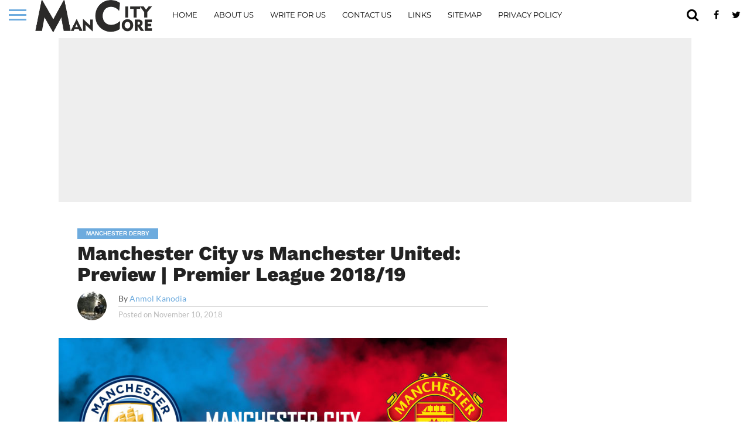

--- FILE ---
content_type: text/html; charset=UTF-8
request_url: https://www.mancitycore.com/manchester-derby-first-leg-preview-premier-league-2018-19/
body_size: 11257
content:
<!DOCTYPE html><html lang="en-US"
itemscope
itemtype="http://schema.org/Article"
prefix="og: http://ogp.me/ns#" ><head>
 <script async src="https://www.googletagmanager.com/gtag/js?id=UA-105621947-1"></script> <script>window.dataLayer = window.dataLayer || [];
  function gtag(){dataLayer.push(arguments);}
  gtag('js', new Date());

  gtag('config', 'UA-105621947-1');</script> <meta charset="UTF-8" ><meta name="viewport" id="viewport" content="width=device-width, initial-scale=1.0, maximum-scale=1.0, minimum-scale=1.0, user-scalable=no" /><link rel="shortcut icon" href="https://www.mancitycore.com/wp-content/uploads/2017/09/manchestercitycorenews-2.png" /><link rel="alternate" type="application/rss+xml" title="RSS 2.0" href="https://www.mancitycore.com/feed/" /><link rel="alternate" type="text/xml" title="RSS .92" href="https://www.mancitycore.com/feed/rss/" /><link rel="alternate" type="application/atom+xml" title="Atom 0.3" href="https://www.mancitycore.com/feed/atom/" /><link rel="pingback" href="https://www.mancitycore.com/xmlrpc.php" /><meta property="og:image" content="https://www.mancitycore.com/wp-content/uploads/2018/04/THE-MANCHESTER-DERBY.jpg" /><meta name="twitter:image" content="https://www.mancitycore.com/wp-content/uploads/2018/04/THE-MANCHESTER-DERBY.jpg" /><meta property="og:type" content="article" /><meta property="og:description" content="Its Time, to one of the most awaited soccer derby around the globe – The Manchester Derby. The blockbuster fixture of Premier League matchweek 12 comes at the Etihad Stadium when the defending champions host arch-rivals Manchester United. Pep Guardiola, who leads Manchester City at the top of league table is yet to claim victory in [&hellip;]" /><meta name="twitter:card" content="summary"><meta name="twitter:url" content="https://www.mancitycore.com/manchester-derby-first-leg-preview-premier-league-2018-19/"><meta name="twitter:title" content="Manchester City vs Manchester United: Preview | Premier League 2018/19"><meta name="twitter:description" content="Its Time, to one of the most awaited soccer derby around the globe – The Manchester Derby. The blockbuster fixture of Premier League matchweek 12 comes at the Etihad Stadium when the defending champions host arch-rivals Manchester United. Pep Guardiola, who leads Manchester City at the top of league table is yet to claim victory in [&hellip;]"><title>Man City vs Man United: Preview | Premier League 2018/19</title><meta name='robots' content='max-image-preview:large' /><meta name="description"  content="Man City vs Man Utd Team news, Kick off time, predicted line up. Manchester City welcome Manchester United to Etihad on Sunday 11 November. Manchester Derby is" /><meta name="keywords"  content="manchester derby 2018,manchester derby premier league,man u vs man city,man utd vs man city,man u man city,united vs city,manchester united vs manchester city,man united man city,man united v man city,city v united,man u vs city,united city derby,premier league,epl,premier league derby,epl derby,premier league derby 2018,manchester derby epl 2018,man city vs man u 2018,man city man utd 2018,premier league champions man city man utd,man city v man u etihad,man city vs man utd premier league 2018,man city vs man utd 2018,manchester derby 2018 epl man city man utd,man city vs man united,man city vs man united 2018 first leg,man city vs man united preview,177 manchester derby,manchester united" /><link rel="canonical" href="https://www.mancitycore.com/manchester-derby-first-leg-preview-premier-league-2018-19/" /><meta property="og:title" content="Man City vs Man United: Preview | Premier League 2018/19" /><meta property="og:type" content="article" /><meta property="og:url" content="https://www.mancitycore.com/manchester-derby-first-leg-preview-premier-league-2018-19/" /><meta property="og:image" content="https://www.mancitycore.com/wp-content/uploads/2018/04/THE-MANCHESTER-DERBY.jpg" /><meta property="og:site_name" content="Man City Core" /><meta property="og:description" content="Man City vs Man Utd Team news, Kick off time, predicted line up. Manchester City welcome Manchester United to Etihad on Sunday 11 November. Manchester Derby is" /><meta property="article:published_time" content="2018-11-10T17:52:43Z" /><meta property="article:modified_time" content="2018-11-10T17:52:43Z" /><meta name="twitter:card" content="summary_large_image" /><meta name="twitter:site" content="@mancitycore" /><meta name="twitter:domain" content="https://twitter.com/mancitycore" /><meta name="twitter:title" content="Man City vs Man United: Preview | Premier League 2018/19" /><meta name="twitter:description" content="Man City vs Man Utd Team news, Kick off time, predicted line up. Manchester City welcome Manchester United to Etihad on Sunday 11 November. Manchester Derby is" /><meta name="twitter:image" content="https://www.mancitycore.com/wp-content/uploads/2018/04/THE-MANCHESTER-DERBY.jpg" /><meta itemprop="image" content="https://www.mancitycore.com/wp-content/uploads/2018/04/THE-MANCHESTER-DERBY.jpg" /><link rel='dns-prefetch' href='//netdna.bootstrapcdn.com' /><link rel='dns-prefetch' href='//fonts.googleapis.com' /><link rel="alternate" type="application/rss+xml" title="Man City Core &raquo; Feed" href="https://www.mancitycore.com/feed/" /><link rel="alternate" type="application/rss+xml" title="Man City Core &raquo; Comments Feed" href="https://www.mancitycore.com/comments/feed/" /><link rel="alternate" type="application/rss+xml" title="Man City Core &raquo; Manchester City vs Manchester United: Preview | Premier League 2018/19 Comments Feed" href="https://www.mancitycore.com/manchester-derby-first-leg-preview-premier-league-2018-19/feed/" /><link data-optimized="2" rel="stylesheet" href="https://www.mancitycore.com/wp-content/litespeed/css/4a91cd4dc2f60123b6cebb1905ddfb02.css?ver=c0764" /><!--[if lt IE 10]><link rel='stylesheet' id='mvp-iecss-css' href='https://www.mancitycore.com/wp-content/themes/flex-mag/css/iecss.css?ver=6.8.3' type='text/css' media='all' />
<![endif]--> <script type="text/javascript" src="https://www.mancitycore.com/wp-includes/js/jquery/jquery.min.js?ver=3.7.1" id="jquery-core-js"></script> <link rel="https://api.w.org/" href="https://www.mancitycore.com/wp-json/" /><link rel="alternate" title="JSON" type="application/json" href="https://www.mancitycore.com/wp-json/wp/v2/posts/8180" /><link rel="EditURI" type="application/rsd+xml" title="RSD" href="https://www.mancitycore.com/xmlrpc.php?rsd" /><meta name="generator" content="WordPress 6.8.3" /><link rel='shortlink' href='https://www.mancitycore.com/?p=8180' /><link rel="alternate" title="oEmbed (JSON)" type="application/json+oembed" href="https://www.mancitycore.com/wp-json/oembed/1.0/embed?url=https%3A%2F%2Fwww.mancitycore.com%2Fmanchester-derby-first-leg-preview-premier-league-2018-19%2F" /><link rel="alternate" title="oEmbed (XML)" type="text/xml+oembed" href="https://www.mancitycore.com/wp-json/oembed/1.0/embed?url=https%3A%2F%2Fwww.mancitycore.com%2Fmanchester-derby-first-leg-preview-premier-league-2018-19%2F&#038;format=xml" /><meta name="google-site-verification" content="lIaUbM-YDOWjIrP155B2lTTcSdOqkw3zYRS0antN6gA" /></head><body data-rsssl=1 class="wp-singular post-template-default single single-post postid-8180 single-format-standard wp-embed-responsive wp-theme-flex-mag"><div id="site" class="left relative"><div id="site-wrap" class="left relative"><div id="fly-wrap"><div class="fly-wrap-out"><div class="fly-side-wrap"><ul class="fly-bottom-soc left relative"><li class="fb-soc">
<a href="https://www.facebook.com/mancitycore/" target="_blank">
<i class="fa fa-facebook-square fa-2"></i>
</a></li><li class="twit-soc">
<a href="https://twitter.com/mancitycore" target="_blank">
<i class="fa fa-twitter fa-2"></i>
</a></li><li class="inst-soc">
<a href="https://www.instagram.com/mancitycore/" target="_blank">
<i class="fa fa-instagram fa-2"></i>
</a></li><li class="rss-soc">
<a href="https://www.mancitycore.com/feed/rss/" target="_blank">
<i class="fa fa-rss fa-2"></i>
</a></li></ul></div><div class="fly-wrap-in"><div id="fly-menu-wrap"><nav class="fly-nav-menu left relative"><div class="menu-main-menu-container"><ul id="menu-main-menu" class="menu"><li id="menu-item-1900" class="menu-item menu-item-type-custom menu-item-object-custom menu-item-home menu-item-1900"><a href="https://www.mancitycore.com">Home</a></li><li id="menu-item-8560" class="menu-item menu-item-type-post_type menu-item-object-page menu-item-8560"><a href="https://www.mancitycore.com/about-us/">About Us</a></li><li id="menu-item-2205" class="menu-item menu-item-type-post_type menu-item-object-page menu-item-2205"><a href="https://www.mancitycore.com/write-for-us/">Write For Us</a></li><li id="menu-item-2206" class="menu-item menu-item-type-post_type menu-item-object-page menu-item-2206"><a href="https://www.mancitycore.com/contact-us/">Contact Us</a></li><li id="menu-item-3416" class="menu-item menu-item-type-post_type menu-item-object-page menu-item-3416"><a href="https://www.mancitycore.com/mcfc-links/">Links</a></li><li id="menu-item-3698" class="menu-item menu-item-type-custom menu-item-object-custom menu-item-3698"><a href="https://www.mancitycore.com/sitemap.xml">Sitemap</a></li><li id="menu-item-3701" class="menu-item menu-item-type-post_type menu-item-object-page menu-item-3701"><a href="https://www.mancitycore.com/privacy-policy/">Privacy Policy</a></li></ul></div></nav></div></div></div></div><div id="head-main-wrap" class="left relative"><div id="head-main-top" class="left relative"></div><div id="main-nav-wrap"><div class="nav-out"><div class="nav-in"><div id="main-nav-cont" class="left" itemscope itemtype="http://schema.org/Organization"><div class="nav-logo-out"><div class="nav-left-wrap left relative"><div class="fly-but-wrap left relative">
<span></span>
<span></span>
<span></span>
<span></span></div><div class="nav-logo left">
<a itemprop="url" href="https://www.mancitycore.com/"><img itemprop="logo" src="https://www.mancitycore.com/wp-content/uploads/2018/08/black_mancity.png" alt="Man City Core" data-rjs="2" /></a><h2 class="mvp-logo-title">Man City Core</h2></div></div><div class="nav-logo-in"><div class="nav-menu-out"><div class="nav-menu-in"><nav class="main-menu-wrap left"><div class="menu-main-menu-container"><ul id="menu-main-menu-1" class="menu"><li class="menu-item menu-item-type-custom menu-item-object-custom menu-item-home menu-item-1900"><a href="https://www.mancitycore.com">Home</a></li><li class="menu-item menu-item-type-post_type menu-item-object-page menu-item-8560"><a href="https://www.mancitycore.com/about-us/">About Us</a></li><li class="menu-item menu-item-type-post_type menu-item-object-page menu-item-2205"><a href="https://www.mancitycore.com/write-for-us/">Write For Us</a></li><li class="menu-item menu-item-type-post_type menu-item-object-page menu-item-2206"><a href="https://www.mancitycore.com/contact-us/">Contact Us</a></li><li class="menu-item menu-item-type-post_type menu-item-object-page menu-item-3416"><a href="https://www.mancitycore.com/mcfc-links/">Links</a></li><li class="menu-item menu-item-type-custom menu-item-object-custom menu-item-3698"><a href="https://www.mancitycore.com/sitemap.xml">Sitemap</a></li><li class="menu-item menu-item-type-post_type menu-item-object-page menu-item-3701"><a href="https://www.mancitycore.com/privacy-policy/">Privacy Policy</a></li></ul></div></nav></div><div class="nav-right-wrap relative"><div class="nav-search-wrap left relative">
<span class="nav-search-but left"><i class="fa fa-search fa-2"></i></span><div class="search-fly-wrap"><form method="get" id="searchform" action="https://www.mancitycore.com/">
<input type="text" name="s" id="s" value="Type search term and press enter" onfocus='if (this.value == "Type search term and press enter") { this.value = ""; }' onblur='if (this.value == "") { this.value = "Type search term and press enter"; }' />
<input type="hidden" id="searchsubmit" value="Search" /></form></div></div>
<a href="https://www.facebook.com/mancitycore/" target="_blank">
<span class="nav-soc-but"><i class="fa fa-facebook fa-2"></i></span>
</a>
<a href="https://twitter.com/mancitycore" target="_blank">
<span class="nav-soc-but"><i class="fa fa-twitter fa-2"></i></span>
</a></div></div></div></div></div></div></div></div></div><div id="body-main-wrap" class="left relative" itemscope itemtype="http://schema.org/NewsArticle"><meta itemscope itemprop="mainEntityOfPage"  itemType="https://schema.org/WebPage" itemid="https://www.mancitycore.com/manchester-derby-first-leg-preview-premier-league-2018-19/"/><div class="body-main-out relative"><div class="body-main-in"><div id="body-main-cont" class="left relative"><div id="leader-wrap" class="left relative"> <script async src="//pagead2.googlesyndication.com/pagead/js/adsbygoogle.js"></script> 
<ins class="adsbygoogle"
style="display:block"
data-ad-client="ca-pub-1608688599281823"
data-ad-slot="6097958592"
data-ad-format="auto"
data-full-width-responsive="true"></ins> <script>(adsbygoogle = window.adsbygoogle || []).push({});</script> </div><div id="post-main-wrap" class="left relative"><div class="post-wrap-out1"><div class="post-wrap-in1"><div id="post-left-col" class="relative"><article id="post-area" class="post-8180 post type-post status-publish format-standard has-post-thumbnail hentry category-manchester-derby category-premier-league category-previews tag-manchester-united"><header id="post-header">
<a class="post-cat-link" href="https://www.mancitycore.com/manchester-city-football-news-now/manchester-derby/"><span class="post-head-cat">Manchester Derby</span></a><h1 class="post-title entry-title left" itemprop="headline">Manchester City vs Manchester United: Preview | Premier League 2018/19</h1><div id="post-info-wrap" class="left relative"><div class="post-info-out"><div class="post-info-img left relative">
<img alt='' src='https://secure.gravatar.com/avatar/53acc7f9b5027e198eb4666701e1a5ab01b10359a7eedec25738450e16c4c8af?s=50&#038;d=mm&#038;r=g' srcset='https://secure.gravatar.com/avatar/53acc7f9b5027e198eb4666701e1a5ab01b10359a7eedec25738450e16c4c8af?s=100&#038;d=mm&#038;r=g 2x' class='avatar avatar-50 photo' height='50' width='50' decoding='async'/></div><div class="post-info-in"><div class="post-info-right left relative"><div class="post-info-name left relative" itemprop="author" itemscope itemtype="https://schema.org/Person">
<span class="post-info-text">By</span> <span class="author-name vcard fn author" itemprop="name"><a href="https://www.mancitycore.com/author/anmol/" title="Posts by Anmol Kanodia" rel="author">Anmol Kanodia</a></span></div><div class="post-info-date left relative">
<span class="post-info-text">Posted on</span> <span class="post-date updated"><time class="post-date updated" itemprop="datePublished" datetime="2018-11-10">November 10, 2018</time></span><meta itemprop="dateModified" content="2018-11-10"/></div></div></div></div></div></header><div id="post-feat-img" class="left relative" itemprop="image" itemscope itemtype="https://schema.org/ImageObject">
<img width="864" height="486" src="https://www.mancitycore.com/wp-content/uploads/2018/04/THE-MANCHESTER-DERBY.jpg" class="attachment- size- wp-post-image" alt="man_city_vs_man_utd_manchester_derby_2018_premier_league_epl" decoding="async" fetchpriority="high" srcset="https://www.mancitycore.com/wp-content/uploads/2018/04/THE-MANCHESTER-DERBY.jpg 864w, https://www.mancitycore.com/wp-content/uploads/2018/04/THE-MANCHESTER-DERBY-300x169.jpg 300w, https://www.mancitycore.com/wp-content/uploads/2018/04/THE-MANCHESTER-DERBY-768x432.jpg 768w, https://www.mancitycore.com/wp-content/uploads/2018/04/THE-MANCHESTER-DERBY-128x72.jpg 128w, https://www.mancitycore.com/wp-content/uploads/2018/04/THE-MANCHESTER-DERBY-32x18.jpg 32w" sizes="(max-width: 864px) 100vw, 864px" /><meta itemprop="url" content="https://www.mancitycore.com/wp-content/uploads/2018/04/THE-MANCHESTER-DERBY.jpg"><meta itemprop="width" content="864"><meta itemprop="height" content="486"><div class="post-feat-text"></div></div><div id="content-area" itemprop="articleBody" class="post-8180 post type-post status-publish format-standard has-post-thumbnail hentry category-manchester-derby category-premier-league category-previews tag-manchester-united"><div class="post-cont-out"><div class="post-cont-in"><div id="content-main" class="left relative"><p>Its Time, to one of the most awaited soccer derby around the globe – <strong>The Manchester Derby</strong>.</p><p>The blockbuster fixture of Premier League matchweek 12 comes at the Etihad Stadium when the defending champions host arch-rivals Manchester United.</p><p>Pep Guardiola, who leads Manchester City at the top of league table is yet to claim victory in the derby at the Etihad Stadium, so would love to change this in the 177th Manchester Derby.</p><p>Man United, meanwhile are nine points behind City but both clubs coming into the game off the back of memorable European victories in midweek.</p><p><strong>READ:</strong> <a href="https://www.mancitycore.com/riyad-mahrez-alexis-sanchez-manchester-city-manchester-united-2018-19/" target="_blank" rel="noopener">It’s good that we sign Riyad Mahrez; opinion based on Alexis Sanchez failure</a></p><h4>When &amp; Where?</h4><p>Venue: Etihad Stadium<br />
Date: Sunday, 11 November<br />
Kick-off: 4:30pm BST</p><h4>Team News</h4><p>For City, both Ilkay Gundogan and Nicolas Otamendi are fit and in contention to face Man Utd, leaving Kevin De Bruyne, Claudio Bravo and Eliaquim Mangala as absentees.</p><p>Sergio Aguero is expected to get a nod ahead of Gabriel Jesus, who netted a hat-trick in midweek. Raheem Sterling&#8217;s place in starting XI looks assured, but has failed to score in all 12 of his League matches against Red Devils.</p><p><strong>READ:</strong> <a href="https://www.mancitycore.com/ederson-moraes-vs-david-de-gea-manchester-city-vs-manchester-united-premier-league-2018-19/" target="_blank" rel="noopener">Key Clash: Ederson Moraes vs David De Gea | Man City vs Man Utd</a></p><p><strong>READ:</strong> <a href="https://www.mancitycore.com/fernandinho-vs-nemanja-matic-manchester-city-vs-manchester-united-premier-league-2018-19/" target="_blank" rel="noopener">Key Clash: Fernandinho vs Nemanja Matic | Man City vs Man United</a></p><p>For United, Romelu Lukaku could return from his recent lay-off. The Belgian international could start on the bench if he recovers in time for the game.</p><p>Antonio Valencia (minor surgery) and Diogo Dalot (knock) are unlikely to feature.</p><h4>Match Officials</h4><p>Referee: Anthony Taylor<br />
Assistants:Gary Beswick, Adam Nunn<br />
Fourth official: Craig Pawson</p><h4>The last time</h4><p>The last time when Jose Mourinho side visited Etihad was the time when United delayed Manchester City from claiming the Premier League title. City were just 45 minutes away from the Premier League title with a 2-0 halftime lead.</p><p>But an astounding second-half comeback from Manchester United put the party on hold. Paul Pogba scored twice inside the 10 minutes of second half stunned Guardiola’s men before Chris Smalling securing 3-2 win at Etihad, putting title celebrations on hold and forcing them to wait another week.</p><h4>Probable Line-up</h4><p><strong>Man City XI:</strong> Ederson; Walker, Stones, Laporte, Mendy; Bernardo, Fernandinho, Silva; Sterling, Aguero, Sane</p><p><strong>Man United XI:</strong> De Gea; Young, Smalling, Lindelof, Shaw; Herrera, Matic, Pogba; Lingard, Sanchez, Martial</p><div class="mvp-org-wrap" itemprop="publisher" itemscope itemtype="https://schema.org/Organization"><div class="mvp-org-logo" itemprop="logo" itemscope itemtype="https://schema.org/ImageObject">
<img src="https://www.mancitycore.com/wp-content/uploads/2018/08/black_mancity.png"/><meta itemprop="url" content="https://www.mancitycore.com/wp-content/uploads/2018/08/black_mancity.png"></div><meta itemprop="name" content="Man City Core"></div><div class="posts-nav-link"></div><div class="post-tags">
<span class="post-tags-header">Related Items:</span><span itemprop="keywords"><a href="https://www.mancitycore.com/topic/manchester-united/" rel="tag">Manchester United</a></span></div><div class="mvp-related-posts left relative"><h4 class="post-header"><span class="post-header">Recommended for you</span></h4><ul><li><div class="mvp-related-img left relative">
<a href="https://www.mancitycore.com/pep-guardiola-praises-manchester-city-team-chemistry/" rel="bookmark" title="Manchester City building team chemistry after Manchester United victory">
<img width="300" height="180" src="https://www.mancitycore.com/wp-content/uploads/2025/09/pep-guardiola-man-city-vs-brighton-300x180.jpg" class="reg-img wp-post-image" alt="pep-guardiola-man-city-vs-brighton" decoding="async" srcset="https://www.mancitycore.com/wp-content/uploads/2025/09/pep-guardiola-man-city-vs-brighton-300x180.jpg 300w, https://www.mancitycore.com/wp-content/uploads/2025/09/pep-guardiola-man-city-vs-brighton-1000x600.jpg 1000w, https://www.mancitycore.com/wp-content/uploads/2025/09/pep-guardiola-man-city-vs-brighton-450x270.jpg 450w" sizes="(max-width: 300px) 100vw, 300px" />						<img width="80" height="80" src="https://www.mancitycore.com/wp-content/uploads/2025/09/pep-guardiola-man-city-vs-brighton-80x80.jpg" class="mob-img wp-post-image" alt="pep-guardiola-man-city-vs-brighton" decoding="async" loading="lazy" srcset="https://www.mancitycore.com/wp-content/uploads/2025/09/pep-guardiola-man-city-vs-brighton-80x80.jpg 80w, https://www.mancitycore.com/wp-content/uploads/2025/09/pep-guardiola-man-city-vs-brighton-150x150.jpg 150w, https://www.mancitycore.com/wp-content/uploads/2025/09/pep-guardiola-man-city-vs-brighton-24x24.jpg 24w, https://www.mancitycore.com/wp-content/uploads/2025/09/pep-guardiola-man-city-vs-brighton-48x48.jpg 48w, https://www.mancitycore.com/wp-content/uploads/2025/09/pep-guardiola-man-city-vs-brighton-96x96.jpg 96w, https://www.mancitycore.com/wp-content/uploads/2025/09/pep-guardiola-man-city-vs-brighton-300x300.jpg 300w" sizes="auto, (max-width: 80px) 100vw, 80px" />					</a></div><div class="mvp-related-text left relative">
<a href="https://www.mancitycore.com/pep-guardiola-praises-manchester-city-team-chemistry/">Manchester City building team chemistry after Manchester United victory</a></div></li><li><div class="mvp-related-img left relative">
<a href="https://www.mancitycore.com/man-city-unlikely-move-donnarumma-after-james-trafford-transfer/" rel="bookmark" title="Manchester City unlikely to move for PSG goalkeeper after completing deal for Burnley youngster">
<img width="300" height="180" src="https://www.mancitycore.com/wp-content/uploads/2025/07/Man-City-unlikely-sign-Donnarumma-after-James-Trafford-deal-300x180.jpg" class="reg-img wp-post-image" alt="Man-City-unlikely-sign-Donnarumma-after-James-Trafford-deal" decoding="async" loading="lazy" srcset="https://www.mancitycore.com/wp-content/uploads/2025/07/Man-City-unlikely-sign-Donnarumma-after-James-Trafford-deal-300x180.jpg 300w, https://www.mancitycore.com/wp-content/uploads/2025/07/Man-City-unlikely-sign-Donnarumma-after-James-Trafford-deal-1000x600.jpg 1000w, https://www.mancitycore.com/wp-content/uploads/2025/07/Man-City-unlikely-sign-Donnarumma-after-James-Trafford-deal-450x270.jpg 450w" sizes="auto, (max-width: 300px) 100vw, 300px" />						<img width="80" height="80" src="https://www.mancitycore.com/wp-content/uploads/2025/07/Man-City-unlikely-sign-Donnarumma-after-James-Trafford-deal-80x80.jpg" class="mob-img wp-post-image" alt="Man-City-unlikely-sign-Donnarumma-after-James-Trafford-deal" decoding="async" loading="lazy" srcset="https://www.mancitycore.com/wp-content/uploads/2025/07/Man-City-unlikely-sign-Donnarumma-after-James-Trafford-deal-80x80.jpg 80w, https://www.mancitycore.com/wp-content/uploads/2025/07/Man-City-unlikely-sign-Donnarumma-after-James-Trafford-deal-150x150.jpg 150w, https://www.mancitycore.com/wp-content/uploads/2025/07/Man-City-unlikely-sign-Donnarumma-after-James-Trafford-deal-24x24.jpg 24w, https://www.mancitycore.com/wp-content/uploads/2025/07/Man-City-unlikely-sign-Donnarumma-after-James-Trafford-deal-48x48.jpg 48w, https://www.mancitycore.com/wp-content/uploads/2025/07/Man-City-unlikely-sign-Donnarumma-after-James-Trafford-deal-96x96.jpg 96w, https://www.mancitycore.com/wp-content/uploads/2025/07/Man-City-unlikely-sign-Donnarumma-after-James-Trafford-deal-300x300.jpg 300w" sizes="auto, (max-width: 80px) 100vw, 80px" />					</a></div><div class="mvp-related-text left relative">
<a href="https://www.mancitycore.com/man-city-unlikely-move-donnarumma-after-james-trafford-transfer/">Manchester City unlikely to move for PSG goalkeeper after completing deal for Burnley youngster</a></div></li><li><div class="mvp-related-img left relative">
<a href="https://www.mancitycore.com/stefan-ortega-leave-manchester-city-summer/" rel="bookmark" title="German goalkeeper could leave Manchester City as clubs circle for his signature">
<img width="300" height="180" src="https://www.mancitycore.com/wp-content/uploads/2024/08/stefan-ortega-300x180.jpg" class="reg-img wp-post-image" alt="stefan-ortega" decoding="async" loading="lazy" srcset="https://www.mancitycore.com/wp-content/uploads/2024/08/stefan-ortega-300x180.jpg 300w, https://www.mancitycore.com/wp-content/uploads/2024/08/stefan-ortega-1000x600.jpg 1000w, https://www.mancitycore.com/wp-content/uploads/2024/08/stefan-ortega-450x270.jpg 450w" sizes="auto, (max-width: 300px) 100vw, 300px" />						<img width="80" height="80" src="https://www.mancitycore.com/wp-content/uploads/2024/08/stefan-ortega-80x80.jpg" class="mob-img wp-post-image" alt="stefan-ortega" decoding="async" loading="lazy" srcset="https://www.mancitycore.com/wp-content/uploads/2024/08/stefan-ortega-80x80.jpg 80w, https://www.mancitycore.com/wp-content/uploads/2024/08/stefan-ortega-150x150.jpg 150w, https://www.mancitycore.com/wp-content/uploads/2024/08/stefan-ortega-24x24.jpg 24w, https://www.mancitycore.com/wp-content/uploads/2024/08/stefan-ortega-48x48.jpg 48w, https://www.mancitycore.com/wp-content/uploads/2024/08/stefan-ortega-96x96.jpg 96w, https://www.mancitycore.com/wp-content/uploads/2024/08/stefan-ortega-300x300.jpg 300w" sizes="auto, (max-width: 80px) 100vw, 80px" />					</a></div><div class="mvp-related-text left relative">
<a href="https://www.mancitycore.com/stefan-ortega-leave-manchester-city-summer/">German goalkeeper could leave Manchester City as clubs circle for his signature</a></div></li></ul></div><div id="comments-button" class="left relative comment-click-8180 com-but-8180">
<span class="comment-but-text">Click to comment</span></div><div id="comments" class="com-click-id-8180 com-click-main"><div id="respond" class="comment-respond"><h3 id="reply-title" class="comment-reply-title"><h4 class="post-header"><span class="post-header">Leave a Reply</span></h4> <small><a rel="nofollow" id="cancel-comment-reply-link" href="/manchester-derby-first-leg-preview-premier-league-2018-19/#respond" style="display:none;">Cancel reply</a></small></h3><form action="https://www.mancitycore.com/wp-comments-post.php" method="post" id="commentform" class="comment-form"><p class="comment-notes"><span id="email-notes">Your email address will not be published.</span> <span class="required-field-message">Required fields are marked <span class="required">*</span></span></p><p class="comment-form-comment"><label for="comment">Comment <span class="required">*</span></label><textarea id="comment" name="comment" cols="45" rows="8" maxlength="65525" required="required"></textarea></p><p class="comment-form-author"><label for="author">Name <span class="required">*</span></label> <input id="author" name="author" type="text" value="" size="30" maxlength="245" autocomplete="name" required="required" /></p><p class="comment-form-email"><label for="email">Email <span class="required">*</span></label> <input id="email" name="email" type="text" value="" size="30" maxlength="100" aria-describedby="email-notes" autocomplete="email" required="required" /></p><p class="comment-form-url"><label for="url">Website</label> <input id="url" name="url" type="text" value="" size="30" maxlength="200" autocomplete="url" /></p><p class="comment-form-cookies-consent"><input id="wp-comment-cookies-consent" name="wp-comment-cookies-consent" type="checkbox" value="yes" /> <label for="wp-comment-cookies-consent">Save my name, email, and website in this browser for the next time I comment.</label></p><p class="form-submit"><input name="submit" type="submit" id="submit" class="submit" value="Post Comment" /> <input type='hidden' name='comment_post_ID' value='8180' id='comment_post_ID' />
<input type='hidden' name='comment_parent' id='comment_parent' value='0' /></p></form></div></div></div></div><div id="post-sidebar-wrap"> <script async src="//pagead2.googlesyndication.com/pagead/js/adsbygoogle.js"></script> 
<ins class="adsbygoogle"
style="display:block"
data-ad-client="ca-pub-1608688599281823"
data-ad-slot="4832928350"
data-ad-format="auto"
data-full-width-responsive="true"></ins> <script>(adsbygoogle = window.adsbygoogle || []).push({});</script> </div></div></div></article></div></div><div id="post-right-col" class="relative"><div id="sidebar-wrap" class="left relative theiaStickySidebar"><div id="custom_html-5" class="widget_text side-widget widget_custom_html"><div class="textwidget custom-html-widget"><script async src="//pagead2.googlesyndication.com/pagead/js/adsbygoogle.js"></script> 
<ins class="adsbygoogle" style="display: block;" data-ad-client="ca-pub-1608688599281823" data-ad-slot="2623900121" data-ad-format="auto"></ins> <script>(adsbygoogle = window.adsbygoogle || []).push({});</script></div></div><div id="mvp_catlist_widget-9" class="side-widget mvp_catlist_widget"><h4 class="post-header"><span class="post-header">Analysis</span></h4><div class="blog-widget-wrap left relative"><ul class="blog-widget-list left relative"><li><a href="https://www.mancitycore.com/jack-grealish-fa-cup-goal-manchester-city-future/" rel="bookmark"><div class="blog-widget-img left relative">
<img width="300" height="180" src="https://www.mancitycore.com/wp-content/uploads/2025/01/jack-grealish-300x180.jpg" class="widget-img-main wp-post-image" alt="jack-grealish" decoding="async" loading="lazy" srcset="https://www.mancitycore.com/wp-content/uploads/2025/01/jack-grealish-300x180.jpg 300w, https://www.mancitycore.com/wp-content/uploads/2025/01/jack-grealish-1000x600.jpg 1000w, https://www.mancitycore.com/wp-content/uploads/2025/01/jack-grealish-450x270.jpg 450w" sizes="auto, (max-width: 300px) 100vw, 300px" />									<img width="80" height="80" src="https://www.mancitycore.com/wp-content/uploads/2025/01/jack-grealish-80x80.jpg" class="widget-img-side wp-post-image" alt="jack-grealish" decoding="async" loading="lazy" srcset="https://www.mancitycore.com/wp-content/uploads/2025/01/jack-grealish-80x80.jpg 80w, https://www.mancitycore.com/wp-content/uploads/2025/01/jack-grealish-150x150.jpg 150w, https://www.mancitycore.com/wp-content/uploads/2025/01/jack-grealish-24x24.jpg 24w, https://www.mancitycore.com/wp-content/uploads/2025/01/jack-grealish-48x48.jpg 48w, https://www.mancitycore.com/wp-content/uploads/2025/01/jack-grealish-96x96.jpg 96w, https://www.mancitycore.com/wp-content/uploads/2025/01/jack-grealish-300x300.jpg 300w" sizes="auto, (max-width: 80px) 100vw, 80px" /><div class="feat-info-wrap"><div class="feat-info-views">
<i class="fa fa-eye fa-2"></i> <span class="feat-info-text">653</span></div></div></div><div class="blog-widget-text left relative">
<span class="side-list-cat">Analysis</span><h2>What’s gone wrong with English superstar Jack Grealish at Manchester City?</h2><p>Jack Grealish performance against Salford City in the FA Cup sparks renewed hope as...</p></div>
</a></li><li><a href="https://www.mancitycore.com/julian-alvarez-transfer-atletico-madrid-savio-james-mcatee-manchester-city/" rel="bookmark"><div class="blog-widget-img left relative">
<img width="300" height="180" src="https://www.mancitycore.com/wp-content/uploads/2024/07/julian-alvarez-future-manchester-city-300x180.jpg" class="widget-img-main wp-post-image" alt="julian-alvarez-future-manchester-city" decoding="async" loading="lazy" srcset="https://www.mancitycore.com/wp-content/uploads/2024/07/julian-alvarez-future-manchester-city-300x180.jpg 300w, https://www.mancitycore.com/wp-content/uploads/2024/07/julian-alvarez-future-manchester-city-1000x600.jpg 1000w, https://www.mancitycore.com/wp-content/uploads/2024/07/julian-alvarez-future-manchester-city-450x270.jpg 450w" sizes="auto, (max-width: 300px) 100vw, 300px" />									<img width="80" height="80" src="https://www.mancitycore.com/wp-content/uploads/2024/07/julian-alvarez-future-manchester-city-80x80.jpg" class="widget-img-side wp-post-image" alt="julian-alvarez-future-manchester-city" decoding="async" loading="lazy" srcset="https://www.mancitycore.com/wp-content/uploads/2024/07/julian-alvarez-future-manchester-city-80x80.jpg 80w, https://www.mancitycore.com/wp-content/uploads/2024/07/julian-alvarez-future-manchester-city-150x150.jpg 150w, https://www.mancitycore.com/wp-content/uploads/2024/07/julian-alvarez-future-manchester-city-24x24.jpg 24w, https://www.mancitycore.com/wp-content/uploads/2024/07/julian-alvarez-future-manchester-city-48x48.jpg 48w, https://www.mancitycore.com/wp-content/uploads/2024/07/julian-alvarez-future-manchester-city-96x96.jpg 96w, https://www.mancitycore.com/wp-content/uploads/2024/07/julian-alvarez-future-manchester-city-300x300.jpg 300w" sizes="auto, (max-width: 80px) 100vw, 80px" /><div class="feat-info-wrap"><div class="feat-info-views">
<i class="fa fa-eye fa-2"></i> <span class="feat-info-text">648</span></div></div></div><div class="blog-widget-text left relative">
<span class="side-list-cat">Analysis</span><h2>How Manchester City plans to replace Julian Alvarez</h2><p>Manchester City forward Julian Alvarez is set to join La Liga side Atletico Madrid...</p></div>
</a></li><li><a href="https://www.mancitycore.com/oscar-bobb-perfect-riyad-mahrez-replacement/" rel="bookmark"><div class="blog-widget-img left relative">
<img width="300" height="180" src="https://www.mancitycore.com/wp-content/uploads/2023/07/Oscar-Bobb-Manchester-City-300x180.jpg" class="widget-img-main wp-post-image" alt="Oscar-Bobb-Manchester-City" decoding="async" loading="lazy" srcset="https://www.mancitycore.com/wp-content/uploads/2023/07/Oscar-Bobb-Manchester-City-300x180.jpg 300w, https://www.mancitycore.com/wp-content/uploads/2023/07/Oscar-Bobb-Manchester-City-1000x600.jpg 1000w, https://www.mancitycore.com/wp-content/uploads/2023/07/Oscar-Bobb-Manchester-City-450x270.jpg 450w" sizes="auto, (max-width: 300px) 100vw, 300px" />									<img width="80" height="80" src="https://www.mancitycore.com/wp-content/uploads/2023/07/Oscar-Bobb-Manchester-City-80x80.jpg" class="widget-img-side wp-post-image" alt="Oscar-Bobb-Manchester-City" decoding="async" loading="lazy" srcset="https://www.mancitycore.com/wp-content/uploads/2023/07/Oscar-Bobb-Manchester-City-80x80.jpg 80w, https://www.mancitycore.com/wp-content/uploads/2023/07/Oscar-Bobb-Manchester-City-150x150.jpg 150w" sizes="auto, (max-width: 80px) 100vw, 80px" /><div class="feat-info-wrap"><div class="feat-info-views">
<i class="fa fa-eye fa-2"></i> <span class="feat-info-text">1.4K</span></div></div></div><div class="blog-widget-text left relative">
<span class="side-list-cat">Academy</span><h2>Oscar Bobb: The perfect Riyad Mahrez replacement</h2><p>Manchester City star Riyad Mahrez has reportedly flown to Saudi Arabia to complete a...</p></div>
</a></li><li><a href="https://www.mancitycore.com/manchester-city-2023-24-lineup-mateo-kovacic-josko-gvardiol/" rel="bookmark"><div class="blog-widget-img left relative">
<img width="300" height="180" src="https://www.mancitycore.com/wp-content/uploads/2023/06/manchester-city-2023-24-lineup-mateo-kovacic-josko-gvardiol-300x180.jpg" class="widget-img-main wp-post-image" alt="manchester-city-2023-24-lineup-mateo-kovacic-josko-gvardiol" decoding="async" loading="lazy" srcset="https://www.mancitycore.com/wp-content/uploads/2023/06/manchester-city-2023-24-lineup-mateo-kovacic-josko-gvardiol-300x180.jpg 300w, https://www.mancitycore.com/wp-content/uploads/2023/06/manchester-city-2023-24-lineup-mateo-kovacic-josko-gvardiol-1000x600.jpg 1000w, https://www.mancitycore.com/wp-content/uploads/2023/06/manchester-city-2023-24-lineup-mateo-kovacic-josko-gvardiol-450x270.jpg 450w" sizes="auto, (max-width: 300px) 100vw, 300px" />									<img width="80" height="80" src="https://www.mancitycore.com/wp-content/uploads/2023/06/manchester-city-2023-24-lineup-mateo-kovacic-josko-gvardiol-80x80.jpg" class="widget-img-side wp-post-image" alt="manchester-city-2023-24-lineup-mateo-kovacic-josko-gvardiol" decoding="async" loading="lazy" srcset="https://www.mancitycore.com/wp-content/uploads/2023/06/manchester-city-2023-24-lineup-mateo-kovacic-josko-gvardiol-80x80.jpg 80w, https://www.mancitycore.com/wp-content/uploads/2023/06/manchester-city-2023-24-lineup-mateo-kovacic-josko-gvardiol-150x150.jpg 150w" sizes="auto, (max-width: 80px) 100vw, 80px" /><div class="feat-info-wrap"><div class="feat-info-views">
<i class="fa fa-eye fa-2"></i> <span class="feat-info-text">1.5K</span></div></div></div><div class="blog-widget-text left relative">
<span class="side-list-cat">Analysis</span><h2>How could Manchester City lineup with Mateo Kovacic &#038; Josko Gvardiol</h2><p>Just a few weeks into the historic treble, Manchester City are already reshuffling for...</p></div>
</a></li><li><a href="https://www.mancitycore.com/manchester-city-players-crucial-champions-league-final-vs-inter-milan/" rel="bookmark"><div class="blog-widget-img left relative">
<img width="300" height="180" src="https://www.mancitycore.com/wp-content/uploads/2023/06/kevin-de-bruyne-inter-milan-ucl-final-300x180.jpg" class="widget-img-main wp-post-image" alt="kevin-de-bruyne-inter-milan-ucl-final" decoding="async" loading="lazy" srcset="https://www.mancitycore.com/wp-content/uploads/2023/06/kevin-de-bruyne-inter-milan-ucl-final-300x180.jpg 300w, https://www.mancitycore.com/wp-content/uploads/2023/06/kevin-de-bruyne-inter-milan-ucl-final-1000x600.jpg 1000w, https://www.mancitycore.com/wp-content/uploads/2023/06/kevin-de-bruyne-inter-milan-ucl-final-450x270.jpg 450w" sizes="auto, (max-width: 300px) 100vw, 300px" />									<img width="80" height="80" src="https://www.mancitycore.com/wp-content/uploads/2023/06/kevin-de-bruyne-inter-milan-ucl-final-80x80.jpg" class="widget-img-side wp-post-image" alt="kevin-de-bruyne-inter-milan-ucl-final" decoding="async" loading="lazy" srcset="https://www.mancitycore.com/wp-content/uploads/2023/06/kevin-de-bruyne-inter-milan-ucl-final-80x80.jpg 80w, https://www.mancitycore.com/wp-content/uploads/2023/06/kevin-de-bruyne-inter-milan-ucl-final-150x150.jpg 150w" sizes="auto, (max-width: 80px) 100vw, 80px" /><div class="feat-info-wrap"><div class="feat-info-views">
<i class="fa fa-eye fa-2"></i> <span class="feat-info-text">1.2K</span></div></div></div><div class="blog-widget-text left relative">
<span class="side-list-cat">Analysis</span><h2>Manchester City players who will be crucial in the Champions League final</h2><p>Somewhere in the world, there is still a belief that Inter Milan can win...</p></div>
</a></li></ul></div></div><div id="custom_html-6" class="widget_text side-widget widget_custom_html"><div class="textwidget custom-html-widget"><script async src="//pagead2.googlesyndication.com/pagead/js/adsbygoogle.js"></script> 
<ins class="adsbygoogle" style="display: block;" data-ad-client="ca-pub-1608688599281823" data-ad-slot="2623900121" data-ad-format="auto"></ins> <script>(adsbygoogle = window.adsbygoogle || []).push({});</script></div></div><div id="mvp_catlist_widget-11" class="side-widget mvp_catlist_widget"><h4 class="post-header"><span class="post-header">Exclusive</span></h4><div class="blog-widget-wrap left relative"><ul class="blog-widget-list left relative"><li><a href="https://www.mancitycore.com/james-trafford-27m-return-man-city-academy-success-story/" rel="bookmark"><div class="blog-widget-img left relative">
<img width="300" height="180" src="https://www.mancitycore.com/wp-content/uploads/2025/07/james-trafford-man-city-300x180.jpg" class="widget-img-main wp-post-image" alt="james-trafford-man-city" decoding="async" loading="lazy" srcset="https://www.mancitycore.com/wp-content/uploads/2025/07/james-trafford-man-city-300x180.jpg 300w, https://www.mancitycore.com/wp-content/uploads/2025/07/james-trafford-man-city-1000x600.jpg 1000w, https://www.mancitycore.com/wp-content/uploads/2025/07/james-trafford-man-city-450x270.jpg 450w" sizes="auto, (max-width: 300px) 100vw, 300px" />									<img width="80" height="80" src="https://www.mancitycore.com/wp-content/uploads/2025/07/james-trafford-man-city-80x80.jpg" class="widget-img-side wp-post-image" alt="james-trafford-man-city" decoding="async" loading="lazy" srcset="https://www.mancitycore.com/wp-content/uploads/2025/07/james-trafford-man-city-80x80.jpg 80w, https://www.mancitycore.com/wp-content/uploads/2025/07/james-trafford-man-city-150x150.jpg 150w, https://www.mancitycore.com/wp-content/uploads/2025/07/james-trafford-man-city-24x24.jpg 24w, https://www.mancitycore.com/wp-content/uploads/2025/07/james-trafford-man-city-48x48.jpg 48w, https://www.mancitycore.com/wp-content/uploads/2025/07/james-trafford-man-city-96x96.jpg 96w, https://www.mancitycore.com/wp-content/uploads/2025/07/james-trafford-man-city-300x300.jpg 300w" sizes="auto, (max-width: 80px) 100vw, 80px" /><div class="feat-info-wrap"><div class="feat-info-views">
<i class="fa fa-eye fa-2"></i> <span class="feat-info-text">321</span></div></div></div><div class="blog-widget-text left relative">
<span class="side-list-cat">Academy</span><h2>Goalkeeper&#8217;s £27m return proves pathway exists for Manchester City academy players</h2><p>Manchester City are reportedly set to finalize the return of goalkeeper James Trafford. The...</p></div>
</a></li><li><a href="https://www.mancitycore.com/rayan-cherki-help-haaland-score-more-goals-man-city/" rel="bookmark"><div class="blog-widget-img left relative">
<img width="300" height="180" src="https://www.mancitycore.com/wp-content/uploads/2025/07/Rayan-Cherki-Man-City-300x180.jpg" class="widget-img-main wp-post-image" alt="Rayan-Cherki-Man-City" decoding="async" loading="lazy" srcset="https://www.mancitycore.com/wp-content/uploads/2025/07/Rayan-Cherki-Man-City-300x180.jpg 300w, https://www.mancitycore.com/wp-content/uploads/2025/07/Rayan-Cherki-Man-City-1000x600.jpg 1000w, https://www.mancitycore.com/wp-content/uploads/2025/07/Rayan-Cherki-Man-City-450x270.jpg 450w" sizes="auto, (max-width: 300px) 100vw, 300px" />									<img width="80" height="80" src="https://www.mancitycore.com/wp-content/uploads/2025/07/Rayan-Cherki-Man-City-80x80.jpg" class="widget-img-side wp-post-image" alt="Rayan-Cherki-Man-City" decoding="async" loading="lazy" srcset="https://www.mancitycore.com/wp-content/uploads/2025/07/Rayan-Cherki-Man-City-80x80.jpg 80w, https://www.mancitycore.com/wp-content/uploads/2025/07/Rayan-Cherki-Man-City-150x150.jpg 150w, https://www.mancitycore.com/wp-content/uploads/2025/07/Rayan-Cherki-Man-City-24x24.jpg 24w, https://www.mancitycore.com/wp-content/uploads/2025/07/Rayan-Cherki-Man-City-48x48.jpg 48w, https://www.mancitycore.com/wp-content/uploads/2025/07/Rayan-Cherki-Man-City-96x96.jpg 96w, https://www.mancitycore.com/wp-content/uploads/2025/07/Rayan-Cherki-Man-City-300x300.jpg 300w" sizes="auto, (max-width: 80px) 100vw, 80px" /><div class="feat-info-wrap"><div class="feat-info-views">
<i class="fa fa-eye fa-2"></i> <span class="feat-info-text">291</span></div></div></div><div class="blog-widget-text left relative">
<span class="side-list-cat">Exclusive</span><h2>Man City’s new signing promises to help prolific striker score even more goals</h2><p>Manchester City have potentially added a key piece to their attack in Rayan Cherki....</p></div>
</a></li><li><a href="https://www.mancitycore.com/manchester-city-architects-modern-football-brilliance/" rel="bookmark"><div class="blog-widget-img left relative">
<img width="300" height="180" src="https://www.mancitycore.com/wp-content/uploads/2023/05/manchester-city-edging-closer-historic-treble-triumph-300x180.jpg" class="widget-img-main wp-post-image" alt="manchester-city-edging-closer-historic-treble-triumph" decoding="async" loading="lazy" srcset="https://www.mancitycore.com/wp-content/uploads/2023/05/manchester-city-edging-closer-historic-treble-triumph-300x180.jpg 300w, https://www.mancitycore.com/wp-content/uploads/2023/05/manchester-city-edging-closer-historic-treble-triumph-1000x600.jpg 1000w, https://www.mancitycore.com/wp-content/uploads/2023/05/manchester-city-edging-closer-historic-treble-triumph-450x270.jpg 450w" sizes="auto, (max-width: 300px) 100vw, 300px" />									<img width="80" height="80" src="https://www.mancitycore.com/wp-content/uploads/2023/05/manchester-city-edging-closer-historic-treble-triumph-80x80.jpg" class="widget-img-side wp-post-image" alt="manchester-city-edging-closer-historic-treble-triumph" decoding="async" loading="lazy" srcset="https://www.mancitycore.com/wp-content/uploads/2023/05/manchester-city-edging-closer-historic-treble-triumph-80x80.jpg 80w, https://www.mancitycore.com/wp-content/uploads/2023/05/manchester-city-edging-closer-historic-treble-triumph-150x150.jpg 150w" sizes="auto, (max-width: 80px) 100vw, 80px" /><div class="feat-info-wrap"><div class="feat-info-views">
<i class="fa fa-eye fa-2"></i> <span class="feat-info-text">1.5K</span></div></div></div><div class="blog-widget-text left relative">
<span class="side-list-cat">Carabao Cup</span><h2>Manchester City: The Architects of Modern Football Brilliance</h2><p>Manchester City, the iconic English football club, is revered and adored by football fans...</p></div>
</a></li><li><a href="https://www.mancitycore.com/phil-foden-journey-qatar-2022-world-cup-integral-aspect-next-steps/" rel="bookmark"><div class="blog-widget-img left relative">
<img width="300" height="180" src="https://www.mancitycore.com/wp-content/uploads/2022/10/phil-foden-manchester-city-images-300x180.jpg" class="widget-img-main wp-post-image" alt="phil-foden-manchester-city-images" decoding="async" loading="lazy" srcset="https://www.mancitycore.com/wp-content/uploads/2022/10/phil-foden-manchester-city-images-300x180.jpg 300w, https://www.mancitycore.com/wp-content/uploads/2022/10/phil-foden-manchester-city-images-1000x600.jpg 1000w, https://www.mancitycore.com/wp-content/uploads/2022/10/phil-foden-manchester-city-images-450x270.jpg 450w" sizes="auto, (max-width: 300px) 100vw, 300px" />									<img width="80" height="80" src="https://www.mancitycore.com/wp-content/uploads/2022/10/phil-foden-manchester-city-images-80x80.jpg" class="widget-img-side wp-post-image" alt="phil-foden-manchester-city-images" decoding="async" loading="lazy" srcset="https://www.mancitycore.com/wp-content/uploads/2022/10/phil-foden-manchester-city-images-80x80.jpg 80w, https://www.mancitycore.com/wp-content/uploads/2022/10/phil-foden-manchester-city-images-150x150.jpg 150w" sizes="auto, (max-width: 80px) 100vw, 80px" /><div class="feat-info-wrap"><div class="feat-info-views">
<i class="fa fa-eye fa-2"></i> <span class="feat-info-text">1.4K</span></div></div></div><div class="blog-widget-text left relative">
<span class="side-list-cat">Exclusive</span><h2>Phil Foden&#8217;s journey to Qatar – an integral aspect to his next steps</h2><p>It&#8217;s no secret that Pep Guardiola has tremendous regard for Phil Foden. Manchester City&#8217;s...</p></div>
</a></li><li><a href="https://www.mancitycore.com/manchester-city-best-moments-since-2010/" rel="bookmark"><div class="blog-widget-img left relative">
<img width="300" height="180" src="https://www.mancitycore.com/wp-content/uploads/2022/08/Manchester-City-Best-Moments-300x180.jpg" class="widget-img-main wp-post-image" alt="Manchester-City-Best-Moments" decoding="async" loading="lazy" srcset="https://www.mancitycore.com/wp-content/uploads/2022/08/Manchester-City-Best-Moments-300x180.jpg 300w, https://www.mancitycore.com/wp-content/uploads/2022/08/Manchester-City-Best-Moments-1000x600.jpg 1000w, https://www.mancitycore.com/wp-content/uploads/2022/08/Manchester-City-Best-Moments-450x270.jpg 450w" sizes="auto, (max-width: 300px) 100vw, 300px" />									<img width="80" height="80" src="https://www.mancitycore.com/wp-content/uploads/2022/08/Manchester-City-Best-Moments-80x80.jpg" class="widget-img-side wp-post-image" alt="Manchester-City-Best-Moments" decoding="async" loading="lazy" srcset="https://www.mancitycore.com/wp-content/uploads/2022/08/Manchester-City-Best-Moments-80x80.jpg 80w, https://www.mancitycore.com/wp-content/uploads/2022/08/Manchester-City-Best-Moments-150x150.jpg 150w" sizes="auto, (max-width: 80px) 100vw, 80px" /><div class="feat-info-wrap"><div class="feat-info-views">
<i class="fa fa-eye fa-2"></i> <span class="feat-info-text">1.7K</span></div></div></div><div class="blog-widget-text left relative">
<span class="side-list-cat">Exclusive</span><h2>Manchester City’s best moments since 2010</h2><p>Since Sheikh Mansour bought the club in 2008, Manchester City has grown stronger and...</p></div>
</a></li></ul></div></div><div id="custom_html-7" class="widget_text side-widget widget_custom_html"><div class="textwidget custom-html-widget"><script async src="//pagead2.googlesyndication.com/pagead/js/adsbygoogle.js"></script> 
<ins class="adsbygoogle" style="display: block;" data-ad-client="ca-pub-1608688599281823" data-ad-slot="2623900121" data-ad-format="auto"></ins> <script>(adsbygoogle = window.adsbygoogle || []).push({});</script></div></div><div id="text-23" class="side-widget widget_text"><h4 class="post-header"><span class="post-header">Partners</span></h4><div class="textwidget"><p><span style="color: #000000;"><a style="color: #000000;" href="http://footiehound.com">Footiehound</a> <a style="color: #000000;" href="https://www.flashscores.co.uk/team/arsenal/hA1Zm19f/">Arsenal Results</a> <a style="color: #000000;" href="http://free-soccer-picks.com/">Free Soccer Tips</a> <a style="color: #000000;" href="http://www.11livegoal.com/">Football Livescore</a> <a style="color: #000000;" href="http://www.bet-portal.net/en/bookmakers.html">Online Bookmakers</a> <a style="color: #000000;" href="http://www.footballweeks.com/">Football Weeks</a> <a style="color: #000000;" href="http://www.footballhitz.com/">Football News</a> <a style="color: #000000;" href="http://www.latestsportsnews.org">Latest Sports News</a> <a style="color: #000000;" href="https://footballonthemove.net/">Football on the Move</a> <a style="color: #000000;" href=" http://www.footlive.com " target="_blank" rel="noopener">Livescores Football</a> <a style="color: #000000;" href="https://www.thelfcview.com/">The LFC View</a> <a style="color: #000000;" href="http://soccer-picks.org/">Football Picks</a> <a style="color: #000000;" href="http://football365picks.com/">Football Tips</a> <a style="color: #000000;" href="http://sport-tips.net/">Sport Predictions</a> <a style="color: #000000;" href="https://www.asianfootballbetting.com/">Asianfootballbetting</a></span></p></div></div><div id="text-6" class="side-widget widget_text"><h4 class="post-header"><span class="post-header">Blogs we love to read</span></h4><div class="textwidget"><p><span style="color: #000000;">E-Soccer.com Football News</span></p><p><span style="color: #000000;"><a style="color: #000000;" href="http://www.footyfeed.co.uk/manchester-city">Footyfeed</a></span></p><p><span style="color: #000000;"><a style="color: #000000;" title="Sports Blogs" href="http://www.bloglog.com/" target="_blank" rel="noopener"><img decoding="async" style="border: none;" src="https://track.bloglog.com/v_106710.gif" alt="Sports Blogs" /></a></span><br />
<span style="color: #000000;"><a style="font-size: 10px; color: #000000;" href="http://www.bloglog.com/sports/" target="_blank" rel="noopener">Sports blogs</a></span></p><p><span style="color: #000000;"><a style="color: #000000;" href="http://www.blogtopsites.com/" target="_blank" rel="noopener"><img decoding="async" style="border: none;" src="https://www.blogtopsites.com/v_241722.gif" alt="blog directory" /></a></span><br />
<span style="color: #000000;"><a style="font-size: 10px; color: #000000;" href="http://www.blogtopsites.com" target="_blank" rel="noopener">blog directory</a></span></p><p><span style="color: #000000;">You can <a style="color: #000000;" href="http://www.cotid.org/">submit site to cotid.org</a> the coolest of the internet directory. This site is listed under <a style="color: #000000;" href="http://www.botid.org/Sports/Football/">Football Directory</a></span></p></div></div><div id="text-10" class="side-widget widget_text"><h4 class="post-header"><span class="post-header">Featured On</span></h4><div class="textwidget"><p><a title="Visit blogadda.com to discover Indian blogs" href="http://www.blogadda.com"> <img loading="lazy" decoding="async" src="https://www.blogadda.com/images/blogadda.png" alt="Visit blogadda.com to discover Indian blogs" width="80" height="15" border="0" /></a></p></div></div><div id="media_image-2" class="side-widget widget_media_image"><a href="http://whysayanything.com/"><img width="263" height="100" src="https://www.mancitycore.com/wp-content/uploads/2018/03/1-300x114.png" class="image wp-image-3850  attachment-263x100 size-263x100" alt="" style="max-width: 100%; height: auto;" decoding="async" loading="lazy" srcset="https://www.mancitycore.com/wp-content/uploads/2018/03/1-300x114.png 300w, https://www.mancitycore.com/wp-content/uploads/2018/03/1-768x292.png 768w, https://www.mancitycore.com/wp-content/uploads/2018/03/1.png 828w" sizes="auto, (max-width: 263px) 100vw, 263px" /></a></div></div></div></div></div></div></div></div><footer id="foot-wrap" class="left relative"><div id="foot-top-wrap" class="left relative"><div class="body-main-out relative"><div class="body-main-in"><div id="foot-widget-wrap" class="left relative"><div class="foot-widget left relative"><div class="foot-logo left realtive">
<img src="https://www.mancitycore.com/wp-content/uploads/2018/08/mancity_white_blue.png" alt="Man City Core" data-rjs="2" /></div><div class="foot-info-text left relative">
At ManCity Core, we provide you with latest Man City Football Club Updates. Our efficient content writers are dedicated Manchester City Fans and very passionate about blogging. We consistently update on man city fixtures, man city injuries, man city transfer news and much more. Our weekly newsletter will help you to stay tuned with all the happenings at MCFC.</div><div class="foot-soc left relative"><ul class="foot-soc-list relative"><li class="foot-soc-fb">
<a href="https://www.facebook.com/mancitycore/" target="_blank"><i class="fa fa-facebook-square fa-2"></i></a></li><li class="foot-soc-twit">
<a href="https://twitter.com/mancitycore" target="_blank"><i class="fa fa-twitter-square fa-2"></i></a></li><li class="foot-soc-inst">
<a href="https://www.instagram.com/mancitycore/" target="_blank"><i class="fa fa-instagram fa-2"></i></a></li><li class="foot-soc-rss">
<a href="https://www.mancitycore.com/feed/rss/" target="_blank"><i class="fa fa-rss-square fa-2"></i></a></li></ul></div></div><div id="text-27" class="foot-widget left relative widget_text"><h3 class="foot-head">Latest News On</h3><div class="textwidget"><p><span style="color: #ffffff;"><strong><a style="color: #ffffff;" href="https://www.mancitycore.com/topic/scott-carson-man-city-news/" target="_blank" rel="noopener">Scott Carson</a></strong></span><br />
<span style="color: #ffffff;"><strong><a style="color: #ffffff;" href="https://www.mancitycore.com/topic/ederson-moraes-man-city-news/" target="_blank" rel="noopener">Ederson</a></strong></span><br />
<span style="color: #ffffff;"><strong><a style="color: #ffffff;" href="https://www.mancitycore.com/topic/stefan-ortega-man-city-news/" target="_blank" rel="noopener">Stefan Moreno</a></strong></span><br />
<span style="color: #ffffff;"><strong><a style="color: #ffffff;" href="https://www.mancitycore.com/topic/manuel-akanji-man-city-news/" target="_blank" rel="noopener">Manuel Akanji</a></strong></span><br />
<span style="color: #ffffff;"><strong><a style="color: #ffffff;" href="https://www.mancitycore.com/topic/nathan-ake-man-city-news/" target="_blank" rel="noopener">Nathan Ake</a></strong></span><br />
<span style="color: #ffffff;"><strong><a style="color: #ffffff;" href="https://www.mancitycore.com/topic/ruben-dias-man-city-news/" target="_blank" rel="noopener">Ruben Dias</a></strong></span><br />
<span style="color: #ffffff;"><strong><a style="color: #ffffff;" href="https://www.mancitycore.com/topic/josko-gvardiol-man-city-news/" target="_blank" rel="noopener">Josko Gvardiol</a></strong></span><br />
<span style="color: #ffffff;"><strong><a style="color: #ffffff;" href="https://www.mancitycore.com/topic/rico-lewis-man-city-news/" target="_blank" rel="noopener">Rico Lewis</a></strong></span><br />
<span style="color: #ffffff;"><strong><a style="color: #ffffff;" href="https://www.mancitycore.com/topic/john-stones-man-city-news/" target="_blank" rel="noopener">John Stones</a></strong></span><br />
<span style="color: #ffffff;"><strong><a style="color: #ffffff;" href="https://www.mancitycore.com/topic/kyle-walker-man-city-news/" target="_blank" rel="noopener">Kyle Walker</a></strong></span><br />
<a href="https://www.mancitycore.com/topic/josh-wilson-esbrand-man-city-news/" target="_blank" rel="noopener"><span style="color: #ffffff;"><strong>Joshua</strong></span></a></p></div></div><div id="text-33" class="foot-widget left relative widget_text"><div class="textwidget"><p><a href="https://www.mancitycore.com/topic/oscar-bobb-man-city-news/" target="_blank" rel="noopener"><span style="color: #ffffff;"><strong>Oscar Bobb</strong></span></a><br />
<span style="color: #ffffff;"><strong><a style="color: #ffffff;" href="https://www.mancitycore.com/topic/kevin-de-bryune-man-city-news/" target="_blank" rel="noopener">Kevin De Bruyne</a></strong></span><br />
<span style="color: #ffffff;"><strong><a style="color: #ffffff;" href="https://www.mancitycore.com/topic/jeremy-doku-man-city-news/" target="_blank" rel="noopener">Jeremy Doku</a></strong></span><br />
<span style="color: #ffffff;"><strong><a style="color: #ffffff;" href="https://www.mancitycore.com/topic/phil-foden-man-city-news/" target="_blank" rel="noopener">Phil Foden</a></strong></span><br />
<span style="color: #ffffff;"><strong><a style="color: #ffffff;" href="https://www.mancitycore.com/topic/jack-grealish-man-city-news/" target="_blank" rel="noopener">Jack Grealish</a></strong></span><br />
<span style="color: #ffffff;"><strong><a style="color: #ffffff;" href="https://www.mancitycore.com/topic/ilkay-gundogan-man-city-news/" target="_blank" rel="noopener">Ilkay Gundogan</a></strong></span><br />
<span style="color: #ffffff;"><strong><a style="color: #ffffff;" href="https://www.mancitycore.com/topic/mateo-kovacic-man-city-news/" target="_blank" rel="noopener">Mateo Kovacic</a></strong></span><br />
<span style="color: #ffffff;"><strong><a style="color: #ffffff;" href="https://www.mancitycore.com/topic/james-mcatee-man-city-news/" target="_blank" rel="noopener">James McAtee</a></strong></span><br />
<span style="color: #ffffff;"><strong><a style="color: #ffffff;" href="https://www.mancitycore.com/topic/matheus-nunes-man-city-news/" target="_blank" rel="noopener">Matheus Nunes</a></strong></span><br />
<span style="color: #ffffff;"><strong><a style="color: #ffffff;" href="https://www.mancitycore.com/topic/maximo-perrone-man-city-news/" target="_blank" rel="noopener">Maximo Perrone</a></strong></span><br />
<span style="color: #ffffff;"><strong><a style="color: #ffffff;" href="https://www.mancitycore.com/topic/kalvin-phillips-man-city-news/" target="_blank" rel="noopener">Kalvin Phillips</a></strong></span><br />
<span style="color: #ffffff;"><strong><a style="color: #ffffff;" href="https://www.mancitycore.com/topic/savinho-man-city-news/" target="_blank" rel="noopener">Savinho</a></strong></span><br />
<span style="color: #ffffff;"><strong><a style="color: #ffffff;" href="https://www.mancitycore.com/topic/bernardo-silva-man-city-news/" target="_blank" rel="noopener">Bernardo Silva</a></strong></span><br />
<span style="color: #ffffff;"><strong><a style="color: #ffffff;" href="https://www.mancitycore.com/topic/erling-braut-haaland-man-city-news/" target="_blank" rel="noopener">Erling Halaand</a></strong></span></p></div></div></div></div></div></div><div id="foot-bot-wrap" class="left relative"><div class="body-main-out relative"><div class="body-main-in"><div id="foot-bot" class="left relative"><div class="foot-menu relative"><div class="menu-footer-menu-container"><ul id="menu-footer-menu" class="menu"><li id="menu-item-6872" class="menu-item menu-item-type-post_type menu-item-object-page menu-item-home menu-item-6872"><a href="https://www.mancitycore.com/">Home</a></li><li id="menu-item-8559" class="menu-item menu-item-type-post_type menu-item-object-page menu-item-8559"><a href="https://www.mancitycore.com/about-us/">About Us</a></li><li id="menu-item-6870" class="menu-item menu-item-type-post_type menu-item-object-page menu-item-6870"><a href="https://www.mancitycore.com/write-for-us/">Write For Us</a></li><li id="menu-item-6871" class="menu-item menu-item-type-post_type menu-item-object-page menu-item-6871"><a href="https://www.mancitycore.com/contact-us/">Contact Us</a></li><li id="menu-item-6869" class="menu-item menu-item-type-post_type menu-item-object-page menu-item-6869"><a href="https://www.mancitycore.com/privacy-policy/">Privacy Policy</a></li><li id="menu-item-6873" class="menu-item menu-item-type-custom menu-item-object-custom menu-item-6873"><a href="https://www.mancitycore.com/sitemap.xml">Sitemap</a></li></ul></div></div><div class="foot-copy relative"><p>Copyright © 2023 Man City Core.</p></div></div></div></div></div></footer></div></div></div><div class="fly-to-top back-to-top">
<i class="fa fa-angle-up fa-3"></i>
<span class="to-top-text">To Top</span></div><div class="fly-fade"></div> <script type="speculationrules">{"prefetch":[{"source":"document","where":{"and":[{"href_matches":"\/*"},{"not":{"href_matches":["\/wp-*.php","\/wp-admin\/*","\/wp-content\/uploads\/*","\/wp-content\/*","\/wp-content\/plugins\/*","\/wp-content\/themes\/flex-mag\/*","\/*\\?(.+)"]}},{"not":{"selector_matches":"a[rel~=\"nofollow\"]"}},{"not":{"selector_matches":".no-prefetch, .no-prefetch a"}}]},"eagerness":"conservative"}]}</script> <div data-theiaStickySidebar-sidebarSelector='"#post-right-col,#post-sidebar-wrap,.home-mid-col,.home-right-col,#arch-right-col"'
data-theiaStickySidebar-options='{"containerSelector":"","additionalMarginTop":65,"additionalMarginBottom":15,"updateSidebarHeight":false,"minWidth":767,"sidebarBehavior":"modern","disableOnResponsiveLayouts":true}'></div> <script data-cfasync="false" type="text/javascript" id="clever-core">/*  */
    (function (document, window) {
        var a, c = document.createElement("script"), f = window.frameElement;

        c.id = "CleverCoreLoader84556";
        c.src = "https://scripts.cleverwebserver.com/60dfd260828ef42640632aad34343623.js";

        c.async = !0;
        c.type = "text/javascript";
        c.setAttribute("data-target", window.name || (f && f.getAttribute("id")));
        c.setAttribute("data-callback", "put-your-callback-function-here");
        c.setAttribute("data-callback-url-click", "put-your-click-macro-here");
        c.setAttribute("data-callback-url-view", "put-your-view-macro-here");
        

        try {
            a = parent.document.getElementsByTagName("script")[0] || document.getElementsByTagName("script")[0];
        } catch (e) {
            a = !1;
        }

        a || (a = document.getElementsByTagName("head")[0] || document.getElementsByTagName("body")[0]);
        a.parentNode.insertBefore(c, a);
    })(document, window);
/*  */</script> <script data-optimized="1" src="https://www.mancitycore.com/wp-content/litespeed/js/d8bf698a7a7db528b274575d7dd0a467.js?ver=c0764"></script></body></html>
<!-- Page optimized by LiteSpeed Cache @2026-01-22 14:30:35 -->

<!-- Page cached by LiteSpeed Cache 7.6.2 on 2026-01-22 14:30:35 -->

--- FILE ---
content_type: text/html; charset=utf-8
request_url: https://www.google.com/recaptcha/api2/aframe
body_size: 248
content:
<!DOCTYPE HTML><html><head><meta http-equiv="content-type" content="text/html; charset=UTF-8"></head><body><script nonce="hKWuJgcISK_Sewmg5p4d7g">/** Anti-fraud and anti-abuse applications only. See google.com/recaptcha */ try{var clients={'sodar':'https://pagead2.googlesyndication.com/pagead/sodar?'};window.addEventListener("message",function(a){try{if(a.source===window.parent){var b=JSON.parse(a.data);var c=clients[b['id']];if(c){var d=document.createElement('img');d.src=c+b['params']+'&rc='+(localStorage.getItem("rc::a")?sessionStorage.getItem("rc::b"):"");window.document.body.appendChild(d);sessionStorage.setItem("rc::e",parseInt(sessionStorage.getItem("rc::e")||0)+1);localStorage.setItem("rc::h",'1769092240377');}}}catch(b){}});window.parent.postMessage("_grecaptcha_ready", "*");}catch(b){}</script></body></html>